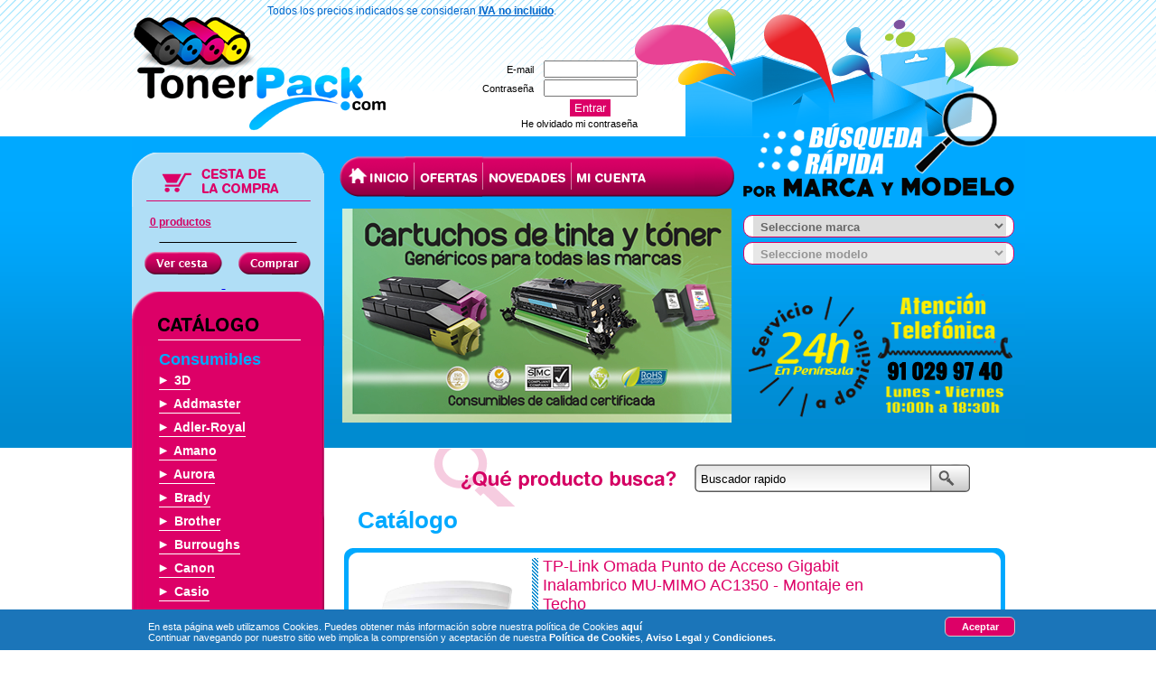

--- FILE ---
content_type: text/css
request_url: https://tonerpack.com/css/facebox.css
body_size: 335
content:
#facebox .b {
  background-image:url(../img/facebox/b.png);
}

#facebox .tl {
  background-image:url(../img/facebox/tl.png);
}

#facebox .tr {
  background-image:url(../img/facebox/tr.png);
}

#facebox .bl {
  background-image:url(../img/facebox/bl.png);
}

#facebox .br {
  background-image:url(../img/facebox/br.png);
}

#facebox {
  position: absolute;
  top: 0;
  left: 0;
  z-index: 11000;
  text-align: left;
}

#facebox .popup {
  position: relative;
}

#facebox table {
  border-collapse: collapse;
}

#facebox td {
  border-bottom: 0;
  padding: 0;
}

#facebox .body {
  padding: 10px;
  padding-left:15px;
  background: #fff;
  width: 400px;
}

#facebox .loading {
  text-align: center;
}

#facebox .image {
  text-align: center;
}

#facebox img {
  border: 0;
  margin: 0;
}

#facebox .closef {
	visibility:visible;
}

#facebox .close_image {
	height:22px;
	width:66px;
}

#facebox .footer {
  border-top: 1px solid #DDDDDD;
  padding-top: 5px;
  margin-top: 10px;
  text-align: right;
}

#facebox .tl, #facebox .tr, #facebox .bl, #facebox .br {
  height: 10px;
  width: 10px;
  overflow: hidden;
  padding: 0;
}

#facebox_overlay {
  position: absolute;
  top: 0px;
  left: 0px;
  height:100%;
  width:100%;
}

.facebox_hide {
  z-index:-100;
}

.facebox_overlayBG {
  background-color: #000;
  z-index: 10999;
}

* html #facebox_overlay { /* ie6 hack */
  position: absolute;
  height: expression(document.body.scrollHeight > document.body.offsetHeight ? document.body.scrollHeight : document.body.offsetHeight + 'px');
}


--- FILE ---
content_type: text/css
request_url: https://tonerpack.com/css/estilos.css
body_size: 1507
content:
*{ padding: 0; margin: 0;}

body{ background-image: url(../images/fondo.png); background-repeat:repeat-x; }

#contenido { width: 989px; margin: auto; }

#cabecera{ background-image:url(../images/cabecera.png); height: 151px; }

#panelateral{ width: 213px; float:left; margin-top:18px; }
#panelcentral{ float:left; }

#cesta #contenidocesta{ background-color: #B0DEF6; }
#cesta #contenidocesta ul{ padding-left: 39px; padding-right: 39px; }
#cesta #contenidocesta img{ margin: auto; }

#catalogo #titcatalogo{float:left; background-color: #B0DEF6; }
#catalogo #contenidocatalogo{float:left; height:auto; background-color: #C7005D; }
#catalogo #contenidocatalogo2 {float:left; font-family: Helvetica, Arial, sans-serif; font-size: 14px; font-weight: bold; width:183px; padding-left:30px; background-image:url(../images/catalogo.jpg); background-repeat:no-repeat; }
/*#catalogo #contenidocatalogo ul{ float:left; font-family: Helvetica, Arial, sans-serif; font-size: 15px; font-weight: bold; }
#catalogo #contenidocatalogo ul li{float:left; clear:both; border-bottom: 0px solid white; color: white; list-style: none; margin-bottom: 7px; padding-bottom: 2px; }*/
#catalogo #contenidocatalogo ul li a{ text-decoration: none; }

#banner{ background-image:url(../images/fondobanner.png); height:345px; }

#menu{ width: 437px; height: 67px; margin-left:17px; position:absolute; }
#menu img{ margin-top: 22px; }

#wrapper{ min-height: 718px; }

#wrapper #buscar{ background-image:url(../images/buscar.png); height: 65px; }
#wrapper #buscar form #nombre{ margin-left:417.5px; width:245px; margin-top:16px; background-color: transparent; border:none; }
#wrapper #buscar form #enviar{ margin-left: 2px; width: 45px; height:27px; cursor:pointer; background-color: transparent; border: none; }

#wrapper #productos{ margin-left: 235px; width: 755px; color: #00A9FF; font-family: Arial;}
#wrapper #productos #prod{ background-image: url(../images/marco.png); width: 244px; height: 304px; float: left; margin-right: 5px; margin-bottom: 20px; }
#wrapper #productos #prodg{ background-image: url(../images/marcogratis.png); width: 244px; height: 304px; float: left; margin-right: 5px; margin-bottom: 20px; }
.imgp{ margin-left: 45px; margin-top: 60px; }

.clear{ clear:both; }

#pie{ background-color: #00A8FE; background-image:url(../images/bg-pie.png); color: white; font-family:Arial, Helvetica, sans-serif; }

#pie #contenidopie{ height: 182px; background-image:url(../images/pie.png); background-repeat:no-repeat; width:989px; margin:auto; margin-top: 5px; }

#pie #contenidopie #menupie{ font-size:13px; font-weight:bold; margin-top: 12.5px; padding-left: 268px; }
#pie #contenidopie #menupie a{ color: white; text-decoration: none; }
#pie #contenidopie #menupie a:hover{ text-decoration: underline; }

#pie #contenidopie #copy{ font-size:13px; font-weight:bold; margin-top:55px; padding-left: 65px; padding-right: 35px; }
#pie #contenidopie #copy a{ color: white; text-decoration:none; }
#pie #contenidopie #copy a:hover{ text-decoration:underline; }

#pie #contenidopie #boletin p{ font-size: 12px; margin-left:32px; margin-top: 55px; }
#pie #contenidopie #boletin form{ color: #646464; font-size:12px; }

.bglis { float:left; width:732px; margin-top:10px; height:226px; background-image:url(../images/bg-lis.png); background-repeat:no-repeat;}
.lisfoto { float:left; width:203px; height:140px; margin:22px 0 0 5px; padding:0; border:0; text-align:center;}
.liscont { float:left; width:500px; height:211px; overflow:hidden; margin:10px 0 0 12px; padding:0; border:0;}

.toplist { float:left; width:500px; height:173px; text-align:left; overflow:hidden; font-size:14px; margin:0; padding:0; border:0; color:#000000; font-family:Trebuchet, Arial, Helvetica, sans-serif;}
.nomlist { font-size:18px; color:#DD0067;}
.icolist { background-image:url(../images/icolist.png); display:block; background-repeat:no-repeat; background-position:center left; margin-left:5px; padding-left:12px;}


.btlist { float:left; width:475px; height:35px; overflow:hidden; margin:0 0 0 10px; padding:0; border:0; font-family:Trebuchet, Arial, Helvetica, sans-serif;}
.prdn { color:#FFFFFF; font-size:20px; font-weight:bold; padding-left:5px;}
.prdnb { color:#FFFFFF; font-size:26px; font-weight:bold;}

.fichab { float:left; width:752px; margin:10px 0 0 0; height:auto; min-height:265px; background-image:url(../images/bgf.png); background-repeat:repeat-y;}
.fichabp { float:left; width:752px; height:auto; min-height:265px; background-image:url(../images/bgfp.png); background-repeat:no-repeat; background-position:bottom;}

.pficha { float:left; width:752px; height:auto; min-height:265px; background-image:url(../images/bg-ficha.png); background-repeat:no-repeat; background-position:top;}

.fichatop { float:left; width:752px; height:253px; margin:0; padding:0; border:0; overflow:hidden;}
.lisfotof { float:left; width:250px; height:188px; margin:16px 0 0 10px; padding:0; border:0; text-align:center;}
.liscontf { float:left; width:475px; height:257px; overflow:hidden; margin:0; padding:0; border:0; font-size:14px; color:#000000; font-family:Trebuchet, Arial, Helvetica, sans-serif;}

.toplistf { float:left; width:445px; height:190px; text-align:left; overflow:hidden; font-size:14px; margin:24px 0 0 30px; padding:0; border:0; color:#000000; font-family:Trebuchet, Arial, Helvetica, sans-serif;}


.btlistf { float:left; width:475px; height:35px; overflow:hidden; margin:2px 0 0 10px; padding:0; border:0; font-family:Trebuchet, Arial, Helvetica, sans-serif;}

.menupest { float:left; width:250px; height:36px; margin:-36px 0 0 10px; padding:0; border:0;}
.pestficha { float:left; width:730px; background-color:#F0F0F0; height:auto; min-height:50px; font-family:Trebuchet, Arial, Helvetica, sans-serif; font-size:13px; margin:0px 0 0px 10px; padding:0; border:0; border-left:1px solid #3C3C3C; border-right:1px solid #3C3C3C; border-top:5px solid #3C3C3C;}
.pestp { margin:0; padding:10px; border:0;}
.pestp a {color:#005CF4;}

.psta { float:left; width:100px; height:24px; cursor:pointer; margin:0 0 0 0px; padding:12px 10px 0 10px; border:0; display:block; background-image:url(../images/pestbtn.png); background-repeat:no-repeat; font-size:14px; color:#FFFFFF;}
.pstb { float:left; width:80px; height:24px; cursor:pointer; margin:0 0 0 0px; padding:12px 20px 0 20px; border:0; display:block; background-image:url(../images/pestbtnb.png); background-repeat:no-repeat; font-size:14px; color:#3C3C3C;}

.envgratis { position:absolute; width:84px; height:84px; background-image:url(../images/estrella.png); background-repeat:no-repeat;}
.slider { 
	display:none;
}
.slider-flechas { position:absolute; width:52px; height:70px; margin:0; padding:0; border:0;}
.fl-izq { float:left; margin:3px 0 0 11px; padding:0; border:0; cursor:pointer;}
.fl-der { float:right; margin:3px 11px 0 0; padding:0; border:0; cursor:pointer;}

.div_bus {
	-webkit-border-top-left-radius: 10px;
	-webkit-border-top-right-radius:  10px;
	-webkit-border-bottom-right-radius: 10px;
	-webkit-border-bottom-left-radius:  10px;
	-moz-border-radius-topleft: 10px;
	-moz-border-radius-topright: 10px;
	-moz-border-radius-bottomright: 10px;
	-moz-border-radius-bottomleft:  10px;
	border-top-left-radius:  10px;
	border-top-right-radius: 10px;
	border-bottom-right-radius:  10px;
	border-bottom-left-radius: 10px;
	border:1px solid #DC0066;
	height:23px;
	width:298px;
	background-color:#FFF;
}

.inp_bus{
	float:left;
	height:23px;
	width:280px;
	padding:4px;
	color:#666;
	font-weight:bold;
	outline:0px;
	border:none 0px;
	margin-left:10px
}

--- FILE ---
content_type: text/css
request_url: https://tonerpack.com/css/estilosb.css
body_size: 2173
content:

.centrado { width:980px; height:auto; margin:0 auto 0 auto; padding:0; border:0;}

.cabecera { float:left; width:980px; height:142px; margin:0; padding:0; border:0;}
.topcab { float:left; width:980px; height:94px; margin:0; padding:0; border:0;}
.logo { float:left; width:490px; height:94px; margin:0; padding:0; border:0;}
.logoimg { float:left; margin:13px 0 0 0; border:0; padding:0;}
.topcab_der { float:left; width:490px; height:94px; margin:0; padding:0; border:0; background-image:url(../img/tlf.gif); background-repeat:no-repeat; background-position:right bottom;}
.topcab_cuenta { float:right; width:348px; height:41px; margin:0; padding:0; border:0; background-image:url(../img/bg-top.gif); background-repeat:no-repeat;}
.txt-topcab-cuenta { float:left; width:348px; height:auto; margin:8px 0 0 0; padding:0; border:0; text-align:center; font-family:Helvetica, Arial, sans-serif; font-size:12px; color:#FFFFFF;}

.formbsqtop { float:left; width:auto; height:auto; margin:11px 0 0 0; padding:0; border:0;}
.campotxt-bsq { float:left; width:197px; height:23px; margin:0; padding:0; border:1px solid #E2932B; background-color:#FFFFFF;
border-radius: 10px;
-ms-border-radius: 10px;
-moz-border-radius: 10px;
-webkit-border-radius: 10px;
-khtml-border-radius: 10px;}
.campobtn-bsq { float:left; width:100px; height:23px; margin:0 0 0 6px; padding:0; border:1px solid #385A8A; background-color:#385A8A; background-image:url(../img/bg-btn-bsq.gif); background-repeat:repeat-x;
border-radius: 10px;
-ms-border-radius: 10px;
-moz-border-radius: 10px;
-webkit-border-radius: 10px;
-khtml-border-radius: 10px;}
.campotxt { float:left; width:180px; height:auto; margin:3px 0 0 7px; padding:0; border:1px solid #fff; font-family:Helvetica, Arial, sans-serif; font-size:12px; color:#385A8A;}
.campobtn { float:left; width:100px; margin:3px 0 0 0; padding:0; border:0; background-color:transparent; font-family:Helvetica, Arial, sans-serif; font-size:12px; color:#FFFFFF; font-weight:bold; cursor:pointer;}

.contenidotop { float:left; width:980px; height:10px; overflow:hidden; margin:0; padding:0; border:0; background-image:url(../img/contenido-top.gif); background-repeat:no-repeat;}
.contenido { float:left; width:980px; height:auto; margin:0; padding:0; border:0; background-color:#FFFFFF;}
.contenidopie {float:left; width:980px; height:10px; overflow:hidden; margin:0; padding:0; border:0; background-image:url(../img/contenido-pie.png); background-repeat:no-repeat;}

.centracontenido { width:960px; height:auto; margin:0 auto 0 auto; padding:0; border:0;}
.columna_izq { float:left; width:210px; height:auto; margin:0; padding:0; border:0;}
.columna_central { float:left; width:550px; height:auto; margin:0; padding:0; border:0;}
.columna_der {float:left; width:200px; height:auto; margin:0; padding:0; border:0;}

.titulos_pq { float:left; width:200px; height:39px; margin:0; padding:0; border:0;}
.titulos_pqb { float:left; width:200px; height:39px; margin:4px 0 0 0; padding:0; border:0;}
.fila-cat { float:left; width:auto; height:auto; margin:1px 0 0 0; padding:0; border:0; background:transparent; color:#00A9FF; font-size:18px;}
.txt-fila-cat { float:left; margin:4px 5px 4px 0px; padding:0; border:0; font-family:Arial, Helvetica, sans-serif; font-size:18px; font-weight:bold;}

.caja_fondo_azul { float:left; width:200px; height:auto; margin:0; padding:0 0 15px 0; border:0; background-color:#274663;
border-radius: 10px;
-ms-border-radius: 10px;
-moz-border-radius: 10px;
-webkit-border-radius: 10px;
-khtml-border-radius: 10px;}
.caja_blanca { float:left; width:200px; height:auto; margin:0; padding:0; border:0; border-bottom:1px solid #FFF; background-color:#FFFFFF;}
.imgban_a { float:left; margin:2px 0 1px 0; padding:0; border:0;}

.fila-cat-i { float:left; width:200px; height:32px; margin:1px 0 0 0; padding:0; border:0; background-color:#8F8B7E; background-image:url(../img/ico-fila-cat-i.gif); background-repeat:no-repeat; background-position:center left;}
.txt-fila-cat-i { float:left; margin:8px 5px 8px 24px; padding:0; border:0; font-family:Arial, Helvetica, sans-serif; font-size:12px; color:#FFF;}


.cont_central { float:left; width:538px; height:auto; margin:0; padding:0; border:1px solid #B8B4A8;
border-radius: 10px;
-ms-border-radius: 10px;
-moz-border-radius: 10px;
-webkit-border-radius: 10px;
-khtml-border-radius: 10px; }
.cont_central_centrado { width:530px; height:auto; margin:4px auto 0 auto; padding:0; border:0;}
.titulo-gd { float:left; width:530px; height:48px; margin:0; padding:0; border:0;}
.cont_general { float:left; width:530px; height:auto; margin:0; padding:0 0 4px 0; border:0;}

.ficha_lista_prod { float:left; width:166px; min-height:246px; height:auto; margin:10px 10px 0 0; padding:0; border:2px solid #EAAB47; background-color:#EAAB47;
border-radius: 10px;
-ms-border-radius: 10px;
-moz-border-radius: 10px;
-webkit-border-radius: 10px;
-khtml-border-radius: 10px;}
.ficha_lista_prodb { float:left; width:166px; min-height:246px; height:auto; margin:10px 0px 0 0; padding:0; border:2px solid #EAAB47; background-color:#EAAB47;
border-radius: 10px;
-ms-border-radius: 10px;
-moz-border-radius: 10px;
-webkit-border-radius: 10px;
-khtml-border-radius: 10px;}

.ficha_lista_prod_cab { float:left; width:166px; min-height:66px; height:auto; margin:0; padding:0; border:0; background-color:#284664;
border-radius: 10px;
-ms-border-radius: 10px;
-moz-border-radius: 10px;
-webkit-border-radius: 10px;
-khtml-border-radius: 10px;}
.ficha_lista_prod_foto { float:left; width:166px; height:125px; margin:1px 0 0 0; padding:0; border:0;}
.ficha_lista_prod_pie { float:left; width:166px; height:54px; margin:0px; padding:0; border:0;}
.ficha_lista_prod_pie_izq {float:left; width:98px; height:54px; margin:0px; padding:0; border:0;}
.ficha_lista_prod_pie_btn {float:left; width:65px; height:54px; margin:0px; padding:0; border:0;}

.txt_ficha_lista_cab { float:left; margin:5px 5px 2px 5px; padding:0; border:0; font-family:Arial, Helvetica, sans-serif; font-size:12px; color:#FFFFFF;}
.txt_ficha_lista_pie { float:left; margin:8px 5px 2px 5px; padding:0; border:0; font-family:Arial, Helvetica, sans-serif; font-size:12px; color:#284664;}
.tachado {text-decoration:line-through;}
.prcrojo {color:#9F0400;}

.caja-cesta { float:left; width:200px; min-height:38px; height:auto; margin:1px 0 0 0; padding:0; border:0; background-color:#E9E9E9; background-image:url(../img/ico-cesta.gif); background-repeat:no-repeat; background-position:top left;}
.txt-cesta { float:left; width:180px; height:auto; margin:10px 0 0 20px; padding:0; border:0; text-align:left; font-family:Helvetica, Arial, sans-serif; font-size:12px; color:#DB5900;}

.fila-bsq-tinta { float:left; width:200px; height:36px; margin:1px 0 0 0; padding:0; border:0; background-color:#8F8B7E;}
.fila-bsq-tinta-sel { float:left; width:200px; height:27px; margin:1px 0 0 0; padding:0; border:0; background-color:#E9E9E9;}
.txt-fila-bsq-tinta { float:left; margin:0; padding:10px 0 0 50px; font-family:Helvetica, Arial, sans-serif; font-size:14px; color:#FFFFFF; font-weight:bold;}
.fila-bsq-tinta-btn { float:left; width:200px; height:auto; margin:4px 0 0 0; padding:0; border:0; text-align:center;}
.campobtn-bsqt { float:left; width:100px; height:23px; margin:0 0 0 50px; padding:0; border:1px solid #385A8A; background-color:#385A8A; background-image:url(../img/bg-btn-bsq.gif); background-repeat:repeat-x;
border-radius: 10px;
-ms-border-radius: 10px;
-moz-border-radius: 10px;
-webkit-border-radius: 10px;
-khtml-border-radius: 10px;}
.campobtnt { float:left; width:100px; margin:3px 0 0 0; padding:0; border:0; background-color:transparent; font-family:Helvetica, Arial, sans-serif; font-size:12px; color:#FFFFFF; font-weight:bold; cursor:pointer;}

.caja-prod-estrella { float:left; width:200px; min-height:245px; height:auto; margin:1px 0 0 0; padding:0; border:0; background-color:#DB5900; background-image:url(../img/bg-precio.png); background-repeat:no-repeat; background-position:bottom right;
-webkit-border-bottom-right-radius: 10px;
-webkit-border-bottom-left-radius: 10px;
-moz-border-radius-bottomright: 10px;
-moz-border-radius-bottomleft: 10px;
border-bottom-right-radius: 10px;
border-bottom-left-radius: 10px;}
.foto-estrella { float:left; width:189px; height:142px; margin:6px 0 0 6px; padding:0; border:0;}
.titulo-estrella { float:left; width:200px; min-height:57px; height:auto; margin:0; padding:0; border:0;}
.precio-estrella { float:left; width:200px; height:40px; margin:0; padding:0; border:0;}
.txt-estrella { float:left; margin:0; padding:6px 9px 6px 9px; border:0; font-family:Helvetica, Arial, sans-serif; font-size:12px; color:#FFFFFF;}
.btn-compra-estrella { float:left; width:89px; height:40px; margin:0; padding:0; border:0; text-align:right;}
.txt-precio-estrella { float:left; width:110px; height:40px; margin:0; padding:0; border:0;}
.txt-pre-est { float:right; width:78px; height:auto; margin:2px 0 0 0; padding:0; border:0; font-family:Helvetica, Arial, sans-serif; font-size:12px; color:#284664; text-align:center;}

.banner-der { float:left; width:200px; height:auto; margin:5px 0 0 0; padding:0; border:0;}

.pieweb { float:left; width:980px; height:84px; margin:5px 0 0 0; padding:0; border:0; background-color:#E9E9E9; background-image:url(../img/logo-bg-pie.jpg); background-repeat:no-repeat; background-position:top right;
border-radius: 10px;
-ms-border-radius: 10px;
-moz-border-radius: 10px;
-webkit-border-radius: 10px;
-khtml-border-radius: 10px; }
.pieweb_izq { float:left; width:650px; height:84px; margin:0; padding:0; border:0;}
.txt_pie_izq { float:left; margin:9px 0 0 10px; padding:0; border:0; font-family:Helvetica, Arial, sans-serif; font-size:11px; color:#4A4A4A; line-height:160%;}

.pieweb_der { float:left; width:175px; height:84px; margin:0; padding:0; border:0;}
.txt_pie_der { float:right; margin:9px 0 0 0px; text-align:right; padding:0; border:0; font-family:Helvetica, Arial, sans-serif; font-size:11px; color:#4A4A4A; line-height:160%;}
.espaciopie { float:left; width:980px; height:15px; overflow:hidden; margin:0; padding:0; border:0;}

a.tt { color:#FFFFFF;}
a.tt:hover { color:#FFFFFF;}
a.cc { color:#FFFFFF; text-decoration:none;}
a.cc:hover { color:#FFFFFF; text-decoration:underline;}
a.ct { color:#D40063;}
a.ct:hover { color:#D40063;}
a.pp { color:#4A4A4A; text-decoration:none;}
a.pp:hover { color:#4A4A4A; text-decoration:underline;} 

a.lfi { color:#FFFFFF; text-decoration:none;}
a.lfi:hover { color:#FFFFFF; text-decoration:underline;} 

/* CSS FICHAS PRODUCTOS */
.dfichacont { float:left; width:270px; height:auto; margin:5px 0 0 0; padding:0; border:0;}
.dfichacontfoto { float:left; width:250px; height:auto; margin:5px 0 0 0; padding:2px; border:1px solid #4A4A4A;}
.textosfichacont { float:left; width:auto; margin:5px 15px 0 5px; padding:0; border:0; font-family:Helvetica, Arial, sans-serif; font-size:15px; color:#4A4A4A;}

.textop {float:left; width:auto; margin:15px 15px 0 15px; padding:0; border:0; font-family:Tahoma, Helvetica, Arial, sans-serif; font-size:14px; color:#4A4A4A;}



.navigation {
float:left;
	border:0px;
	margin:0px;
	padding:0px;
	text-indent:0px;
	background-color:#E2E2E2;
	width:200px;
}
.navigation a.head {
height:16px; margin:0px 0 0 0; padding:8px 5px 8px 0; border:0; border-top:1px solid #fff; background-color:#E9E9E9; background-image:url(../img/ico-fila-cat.gif); background-repeat:no-repeat; background-position:center left;
	cursor:pointer;
	/*border:0px;
	background:#5263AB url(collapsed.gif) no-repeat scroll 3px 4px;
	color:#FFFFFF; */
	display:block;
	/*font-weight:bold;
	margin:0px;
	padding:0px;*/
	text-indent:24px;
	text-decoration: none;
	font-family:Helvetica, Arial, sans-serif; font-size:12px; color:#25435D;
}
.navigation a.head:hover {
	color:#DB5900;
}
.navigation a.selected {
	color:#DB5900;
}
.navigation a.current {
	background-color:#CCC;
}
.navigation ul {
	border-width:0px;
	margin:0px;
	padding:0px;
	text-indent:0px;
}
.navigation li {
	list-style:none outside none; display:inline;
}
.navigation li li a {
height:16px; padding:5px;
border:0; border-top:1px solid #ccc;
	display:block;
	text-indent:10px;
	text-decoration: none; font-family:Helvetica, Arial, sans-serif; font-size:12px; color:#25435D;
}
.navigation li li a:hover {
	background-color:#F0F0F0;
	color:#DB5900;
}

.formucesta { font-family:Verdana, Arial, Helvetica, sans-serif; font-size:small; border:1px solid #DB5900; }
.formucestab { cursor:pointer; font-family:Verdana, Arial, Helvetica, sans-serif; font-size:small; width:13px; border:0; background-color:#DB5900; color:#FFFFFF; }
.formucestac { cursor:pointer; font-family:Verdana, Arial, Helvetica, sans-serif; font-size:small; width:21px; height:20px; border:0; background-image:url(../img/vaciar.gif); background-repeat:no-repeat;}
.formucestad { cursor:pointer; font-family:Verdana, Arial, Helvetica, sans-serif; font-size:small; width:21px; height:20px; border:0; background-image:url(../img/b-mas.gif); background-repeat:no-repeat;}
.formucestae { cursor:pointer; font-family:Verdana, Arial, Helvetica, sans-serif; font-size:small; width:21px; height:20px; border:0; background-image:url(../img/b-menos.gif); background-repeat:no-repeat;}


.enviacomp { background-color:#DB5900; color:#FFFFFF; font-family:Helvetica, Arial, Helvetica, sans-serif; font-size:11px; font-weight:bold; border:0; cursor:pointer; padding:3px;}

.ncampo-input { float:left; margin:3px 0 0 3px; padding:0; min-width:194px;}


#menub a.head {
color:#FFFFFF; 	
}
#menub a.head:hover {
	color:#00A9FF;
}
#menub a.selected {
	color:#00A9FF;
}
#menub a.current {
	background-color:#CCC;
}
#menub ul {
	border-width:0px;
	margin:0px;
	padding:0px;
	text-indent:0px;
}
#menub li li{ float:left; border-bottom: 1px solid white; color: white; list-style: none; margin-bottom:7px; margin-top:7px; margin-left:10px; padding-bottom: 2px; }
#menub li li a {
color:#000000;
}
#menub li li li a {
color:#FFF000;
}
#menub li li li {
border-bottom: 0px solid white;
}
#menub li li a:hover {
	color:#00A9FF;
}
#menub li li li a:hover {
	color:#00A9FF;
}
#menub {
float:left;
	border:0px;
	margin:0px;
	padding:0px;
	border-width:0px;
	text-indent:0px; list-style: none;
}
#menub li {
float:left; border-bottom: 1px solid white; color: white; list-style: none; margin-bottom: 7px; padding-bottom: 2px; display:block; clear:both;
}
.open {display:block; visibility:visible;}
.close {display:none; visibility:hidden;}

.caja-pagina { font-family:Helvetica, Arial, sans-serif; font-size:12px; margin:0px 0 10px 10px; padding:0; border:0;}
.caja-pagina a { text-decoration:none; color:#DB5900;}

--- FILE ---
content_type: text/javascript
request_url: https://tonerpack.com/js/ajax.js
body_size: 866
content:
function PFAjax_gif (url,capa,valores,metodo,gif)
{
   var ajax=creaAjax();
   var capaContenedora = document.getElementById(capa);

document.getElementById(capa).innerHTML="<div style='width:100%; float:left; text-align:center; margin-top:3px;'><span><img src='images/"+gif+".gif' alt='Cargando' border='0' /></span</div>";
/*Creamos y ejecutamos la instancia si el metodo elegido es POST*/
 if(metodo.toUpperCase()=='POST'){
    ajax.open ('POST', url, true);
    ajax.onreadystatechange = function() {
         if (ajax.readyState==1) {
         }
         else if (ajax.readyState==4){
            if(ajax.status==200)
            {
                 document.getElementById(capa).innerHTML=ajax.responseText; 
            }
            else if(ajax.status==404)
                 {

                     capaContenedora.innerHTML = "La direccion existe";
                 }
             else
                 {
                     capaContenedora.innerHTML = "Error: ".ajax.status;
                 }
        }
    }
    ajax.setRequestHeader('Content-Type','application/x-www-form-urlencoded');
    ajax.send(valores);
    return;
}
/*Creamos y ejecutamos la instancia si el metodo elegido es GET*/
if (metodo.toUpperCase()=='GET'){

    ajax.open ('GET', url, true);
    ajax.onreadystatechange = function() {
         if (ajax.readyState==1) {
                 capaContenedora.innerHTML="<span style='font-family:Tahoma; color:#8A8A8A; font-size:8pt;'>Procesando.......</span>";
         }
         else if (ajax.readyState==4){
            if(ajax.status==200){ 
                 document.getElementById(capa).innerHTML=ajax.responseText; 
            }
            else if(ajax.status==404)
                 {

                     capaContenedora.innerHTML = "La direccion existe";
                 }
                 else
                 {
                     capaContenedora.innerHTML = "Error: ".ajax.status;
                 }
        }
    }
    ajax.setRequestHeader('Content-Type','application/x-www-form-urlencoded');
    ajax.send(null);
    return
}
}


function creaAjax(){
  var objetoAjax=false;
  try {
   /*Para navegadores distintos a internet explorer*/
   objetoAjax = new ActiveXObject("Msxml2.XMLHTTP");
  } catch (e) {
   try {
     /*Para explorer*/
     objetoAjax = new ActiveXObject("Microsoft.XMLHTTP");
     } 
     catch (E) {
     objetoAjax = false;
   }
  }

  if (!objetoAjax && typeof XMLHttpRequest!='undefined') {
   objetoAjax = new XMLHttpRequest();
  }
  return objetoAjax;
}

function PFAjax (url,capa,valores,metodo)
{
   var ajax=creaAjax();
   var capaContenedora = document.getElementById(capa);

/*Creamos y ejecutamos la instancia si el metodo elegido es POST*/
 if(metodo.toUpperCase()=='POST'){
    ajax.open ('POST', url, true);
    ajax.onreadystatechange = function() {
         if (ajax.readyState==1) {
                 capaContenedora.innerHTML="<img src='img/spinner.gif' alt='Cargando' border='0' style='float:left; margin:7px 0 0 35px;' />";
         }
         else if (ajax.readyState==4){
            if(ajax.status==200)
            {
                 document.getElementById(capa).innerHTML=ajax.responseText; 
            }
            else if(ajax.status==404)
                 {

                     capaContenedora.innerHTML = "La direccion existe";
                 }
             else
                 {
                     capaContenedora.innerHTML = "Error: ".ajax.status;
                 }
        }
    }
    ajax.setRequestHeader('Content-Type','application/x-www-form-urlencoded');
    ajax.send(valores);
    return;
}
/*Creamos y ejecutamos la instancia si el metodo elegido es GET*/
if (metodo.toUpperCase()=='GET'){

    ajax.open ('GET', url, true);
    ajax.onreadystatechange = function() {
         if (ajax.readyState==1) {
                 capaContenedora.innerHTML="<span style='font-family:Tahoma; color:#8A8A8A; font-size:8pt;'>Procesando.......</span>";
         }
         else if (ajax.readyState==4){
            if(ajax.status==200){ 
                 document.getElementById(capa).innerHTML=ajax.responseText; 
            }
            else if(ajax.status==404)
                 {

                     capaContenedora.innerHTML = "La direccion existe";
                 }
                 else
                 {
                     capaContenedora.innerHTML = "Error: ".ajax.status;
                 }
        }
    }
    ajax.setRequestHeader('Content-Type','application/x-www-form-urlencoded');
    ajax.send(null);
    return
}
}



function favoritos() {
var title = "Muchocartucho.es"; 
var url = "http://www.muchocartucho.es";

	if (window.sidebar) { // Mozilla Firefox Bookmark
		window.sidebar.addPanel(title, url,"");
	} else if( window.external ) { // IE Favorite
		window.external.AddFavorite( url, title); }
	else if(window.opera && window.print) { // Opera Hotlist
		return true; }
}


--- FILE ---
content_type: text/javascript
request_url: https://tonerpack.com/js/sombraNegra.js
body_size: 586
content:
// Documento JavaScript creado por David Armento

function createBox() {

  
  var xScroll, yScroll;
	
	if (window.innerHeight && window.scrollMaxY) {	
		xScroll = document.body.scrollWidth;
		yScroll = window.innerHeight + window.scrollMaxY;
	} else if (document.body.scrollHeight > document.body.offsetHeight){ // all but Explorer Mac
		xScroll = document.body.scrollWidth;
		yScroll = document.body.scrollHeight;
	} else { // Explorer Mac...would also work in Explorer 6 Strict, Mozilla and Safari
		xScroll = document.body.offsetWidth;
		yScroll = document.body.offsetHeight;
	}
	
	var windowWidth, windowHeight;
	if (self.innerHeight) {	// all except Explorer
		windowWidth = self.innerWidth;
		windowHeight = self.innerHeight;
	} else if (document.documentElement && document.documentElement.clientHeight) { // Explorer 6 Strict Mode
		windowWidth = document.documentElement.clientWidth;
		windowHeight = document.documentElement.clientHeight;
	} else if (document.body) { // other Explorers
		windowWidth = document.body.clientWidth;
		windowHeight = document.body.clientHeight;
	}	
	
	// for small pages with total height less then height of the viewport
	if(yScroll < windowHeight){
		pageHeight = windowHeight;
	} else { 
		pageHeight = yScroll;
	}

	// for small pages with total width less then width of the viewport
	if(xScroll < windowWidth){	
		pageWidth = windowWidth;
	} else {
		pageWidth = xScroll;
	}


  // create a shadow on top of the page
  if (!document.getElementById('sombra')){
	  var shadow = document.body.appendChild(document.createElement("div"));
	  shadow.setAttribute("id", "sombra");
	  $(shadow).css("width", pageWidth);
	  $(shadow).css("height", pageHeight);
	  $(shadow).css("position", "fixed");
	  $(shadow).css("display", "block");
	  $(shadow).css("top", "0px");
	  $(shadow).css("left", "0px");
	  $(shadow).css("backgroundColor", "#000");
	  $(shadow).css("z-index", "10000");
	
	  // make shadow transparent
	  shadow.style.MozOpacity = ".5";
	  shadow.style.opacity = ".5";
	  shadow.style.filter = "Alpha(opacity=50)";
  }
}

function eraseBox() {
	
   var miSombra = document.getElementById('sombra'); 
	
   document.body.removeChild(miSombra);
	
}

--- FILE ---
content_type: text/javascript
request_url: https://tonerpack.com/js/slider.js
body_size: 612
content:
///SLIDER -- Ivan Jover
var intervalo;
var cambio=false;
var links=new Array();
links[1]="#";
links[2]="#";
links[3]="http://www.tonerpack.com/index.php?ver=productos&cat=67";
var CANTIDAD_IMAGENES = 3;
$(window).load(function(){
	ver2(1);	
	intervalo = setInterval("slider()",6000);
});

function pararslider(){
	clearInterval(intervalo);
	intervalo = setInterval("slider()",5000);
}
function ocultar_todos(){
	cambio=true;
	$('.slider').each(function(){
		$(this).fadeOut(1000);
	});

}
function ocultar_todos2(){
	$('.slider').each(function(){
		$(this).css('display','none');
	});

}
function ver(num){
	$('#'+num+'-i').delay(1000).fadeIn(1000);
	setTimeout(
		function(){
			cambio=false;
		},1200);	
}
function ver2(num){
	$('#'+num+'-i').css('display','block');
}

function slider(){
	var id;
	$('.slider').each(function(){
		if ($(this).css('display') == 'block' || $(this).css('display') == 'inline'){
			id = $(this).attr('id');			
		}
	});	
	var num = id.substring(0,2);
	
	num = parseInt(num)+ 1;
	if (num > CANTIDAD_IMAGENES){
		num =1;
	}
	
	ocultar_todos();
	$('<a id="'+num+'-i" href="'+links[num]+'" class="slider"><img src="img/slider/'+num+'.jpg" border="0" /></a>').appendTo('#imagenes_slider');
	ver(num);
}
var intenta;
function sliderhover(num){
	clearInterval(intervalo);
}
function sliderout(num){
	clearInterval(intenta);
	intervalo = setInterval("slider()",5000);
}
function sliderclick(variable){
	clearInterval(intervalo);
	if (!cambio){
		var id;
		$('.slider').each(function(){
			if ($(this).css('display') == 'block' || $(this).css('display') == 'inline'){
				id = $(this).attr('id');			
			}
		});	
		var num = id.substring(0,2);
		if (variable == '+'){
			
			num = parseInt(num)+ 1;
			if (num > CANTIDAD_IMAGENES){
				num =1;
			}
		} else {
			num = parseInt(num)- 1;
			if (num < 1){
				num =CANTIDAD_IMAGENES;
			}
		}
		ocultar_todos();
		ver(num);		
	} else {
		intenta= setInterval(
			function(){
				if (!cambio){
					clearInterval(intenta);
					var id;
					$('.slider').each(function(){
						if ($(this).css('display') == 'block' || $(this).css('display') == 'inline'){
							id = $(this).attr('id');			
						}
					});	
					var num = id.substring(0,1);
					if (variable == '+'){
						num = parseInt(num)+ 1;
						if (num > CANTIDAD_IMAGENES){
							num =1;
						}
					} else {
						num = parseInt(num)- 1;
						if (num < 0){
							num =CANTIDAD_IMAGENES;
						}
					}
					ocultar_todos();
					ver(num);		
				}
			},2000);
	}
}


--- FILE ---
content_type: text/plain
request_url: https://tag.oniad.com/ab798d3c-7ae9-435a-83f4-107cfb66812d
body_size: 400
content:
(function () {
    var oniad_srcs = ['https://tag.oniad.com/7e7cb57b-1437-47d2-8bae-be4d0111ac03/'];
    for (oniad_src of oniad_srcs) {
        var s = document.createElement('script');
        s.type = 'text/javascript';
        s.async = true;
        s.src = oniad_src;
        var x = document.getElementsByTagName('script')[0];
        x.parentNode.insertBefore(s, x);
    }    
})();

--- FILE ---
content_type: text/javascript
request_url: https://tonerpack.com/js/funciones.js
body_size: 1549
content:
function validalogin() {
var email=document.getElementById("sel_mail").value;
var filter = /^[A-Za-z\u00F1\u00D10-9_.\-][A-Za-z\u00F1\u00D10-9_.\-]*@[A-Za-z\u00F1\u00D10-9_\-]+\.[A-Za-z\u00F1\u00D10-9_.]+[A-za-z\u00F1\u00D1]$/;

if (filter.test(email)) {
if (document.getElementById("sel_mail").value == "")
{ alert("Ingrese una direcci\u00f3n de Email v\u00e1lida"); document.getElementById("sel_mail").focus(); return false; }
} else {
 alert("Ingrese una direcci\u00f3n de Email v\u00e1lida"); document.getElementById("sel_mail").focus(); return false; }
 
if (document.getElementById("sel_pass").value=="" || document.getElementById("sel_pass").value=="Contrase\u00f1a") {
alert("Debe introducir su password"); document.getElementById("sel_pass").focus(); return false; }

document.getElementById("fmlogin").submit();
	
}

function vacio(q) {  
        for ( i = 0; i < q.length; i++ ) {  
                if ( q.charAt(i) != " " ) {  
                        return true  
                }  
        }  
        return false  
} 

function valEntero(valor){ 
     	//intento convertir a entero. 
     //si era un entero no le afecta, si no lo era lo intenta convertir 
     valor = parseInt(valor) 

     	//Compruebo si es un valor num�rico 
     	if (isNaN(valor)) { 
           	 //entonces (no es numero) devuelvo el valor cadena vacia 
           	 return false 
     	}else{ 
           	 //En caso contrario (Si era un n�mero) devuelvo el valor 
           	 return true 
     	} 
}

function RegValidar() {
	
if (document.getElementById("tipouser").value=="0") {
alert("Debe indicar qu\u00e9 tipo de cliente es"); document.getElementById("tipouser").focus(); return false; }

if (document.getElementById("tipouser").value=="1") {
	
	if (document.getElementById("empnom").value=="" || vacio(document.getElementById("empnom").value)==false) {
	alert("Debe introducir su denominaci\u00f3n fiscal"); document.getElementById("empnom").focus(); return false; }
	
	if (document.getElementById("empcon").value=="" || vacio(document.getElementById("empcon").value)==false) {
	alert("Debe indicar una persona de contacto"); document.getElementById("empcon").focus(); return false; }
	
}

else {
	
	if (document.getElementById("parnom").value=="" || vacio(document.getElementById("parnom").value)==false) {
	alert("Debe introducir su nombre"); document.getElementById("parnom").focus(); return false; }
	
	if (document.getElementById("parape").value=="" || vacio(document.getElementById("parape").value)==false) {
	alert("Debe introducir sus apellidos"); document.getElementById("parape").focus(); return false; }
	
}

var email=document.getElementById("email").value;
var email2=document.getElementById("email2").value;
var filter = /^[A-Za-z\u00F1\u00D10-9_.\-][A-Za-z\u00F1\u00D10-9_.\-]*@[A-Za-z\u00F1\u00D10-9_\-]+\.[A-Za-z\u00F1\u00D10-9_.]+[A-za-z\u00F1\u00D1]$/;

if (filter.test(email)) {
if (document.getElementById("email").value == "")
{ alert("Ingrese una direcci\u00f3n de Email v\u00e1lida"); document.getElementById("email").focus(); return false; }
} else {
 alert("Ingrese una direcci\u00f3n de Email v\u00e1lida"); document.getElementById("email").focus(); return false; }

if (email!=email2) {
alert("Las direcciones de correo no coinciden"); document.getElementById("email2").focus(); return false; }

if (document.getElementById("Contrasena").value=="") {
alert("Debe indicar una contrase\u00f1a"); document.getElementById("Contrasena").focus(); return false; }

if (document.getElementById("Contrasenab").value=="") {
alert("Debe repetir su contrase\u00f1a"); document.getElementById("Contrasenab").focus(); return false; }

var pass=document.getElementById("Contrasena").value;
var pass2=document.getElementById("Contrasenab").value;

if (pass!=pass2) {
alert("Las contrase\u00f1as no coinciden"); document.getElementById("pass2").focus(); return false; }

if (document.getElementById("nif").value=="") {
alert("Debe introducir su CIF/NIF"); document.getElementById("nif").focus(); return false; }

var micif=valida_nif_cif_nie(document.getElementById("nif").value);
if (micif==0 || micif==-1 || micif==-2 || micif==-3) {
alert("El formato de CIF/NIF es incorrecto"); document.getElementById("nif").focus(); return false; }

if (document.getElementById("dirr").value=="" || vacio(document.getElementById("dirr").value)==false) {
alert("Debe introducir su direcci\u00f3n"); document.getElementById("dirr").focus(); return false; }

if (document.getElementById("CP").value==""||document.getElementById("localidad").value==""||document.getElementById("localidad").value=="0") {
alert("Debe introducir su c\u00f3digo postal"); document.getElementById("CP").focus(); return false; }

if (document.getElementById("tlf").value=="" || vacio(document.getElementById("tlf").value)==false) {
alert("Debe introducir un tel\u00e9fono de contacto"); document.getElementById("tlf").focus(); return false; }

if (document.getElementById("Privacidad").checked==false) {
alert("Debe aceptar la pol\u00edtica de privacidad"); document.getElementById("Privacidad").focus(); return false; }

document.getElementById("pantalla").style.display="block"; 
document.getElementById("pantalla_texto2").style.display="block";
document.getElementById("form1").submit();
	
}



function Validar () {
var email=document.getElementById("email").value;
var filter = /^[A-Za-z\u00F1\u00D10-9_.\-][A-Za-z\u00F1\u00D10-9_.\-]*@[A-Za-z\u00F1\u00D10-9_\-]+\.[A-Za-z\u00F1\u00D10-9_.]+[A-za-z\u00F1\u00D1]$/;
if (filter.test(email)) {
if (document.getElementById("email").value == "")
{ alert("Ingrese una direcci\u00f3n de Email v\u00e1lida"); document.getElementById("email").focus(); return false; }
} else {
 alert("Ingrese una direcci\u00f3n de Email v\u00e1lida"); document.getElementById("email").focus(); return false; }
if (document.getElementById("pass").value=="") {
alert("Debe introducir su password"); document.getElementById("pass").focus(); return false; }
document.getElementById("form1").submit();
}




function Validartop () {
var email=document.getElementById("emailt").value;
var filter = /^[A-Za-z\u00F1\u00D10-9_.\-][A-Za-z\u00F1\u00D10-9_.\-]*@[A-Za-z\u00F1\u00D10-9_\-]+\.[A-Za-z\u00F1\u00D10-9_.]+[A-za-z\u00F1\u00D1]$/;
if (filter.test(email)) {
if (document.getElementById("emailt").value == "")
{ alert("Ingrese una direcci\u00f3n de Email v\u00e1lida"); document.getElementById("emailt").focus(); return false; }
} else {
 alert("Ingrese una direcci\u00f3n de Email v\u00e1lida"); document.getElementById("emailt").focus(); return false; }
if (document.getElementById("passt").value=="") {
alert("Debe introducir su password"); document.getElementById("passt").focus(); return false; }
document.getElementById("formt").submit();
}



function Validarc () {
var email=document.getElementById("email").value;
var filter = /^[A-Za-z\u00F1\u00D10-9_.\-][A-Za-z\u00F1\u00D10-9_.\-]*@[A-Za-z\u00F1\u00D10-9_\-]+\.[A-Za-z\u00F1\u00D10-9_.]+[A-za-z\u00F1\u00D1]$/;
if (document.getElementById("Nombre").value=="") {
alert("Debe introducir su nombre"); document.getElementById("Nombre").focus(); return false; }
if (filter.test(email)) {
if (document.getElementById("email").value == "")
{ alert("Ingrese una direcci\u00f3n de Email v\u00e1lida"); document.getElementById("email").focus(); return false; }
} else {
 alert("Ingrese una direcci\u00f3n de Email v\u00e1lida"); document.getElementById("email").focus(); return false; }
if (document.getElementById("Consulta").value=="") {
alert("Debe introducir su consulta"); document.getElementById("Consulta").focus(); return false; }
if (document.getElementById("code").value=="Introduzca el codigo") {
alert("Debe introducir el codigo indicado"); document.getElementById("code").focus(); return false; }
if (document.getElementById("Privacidad").checked==false) {
alert("Debe aceptar la politica de privacidad"); document.getElementById("Privacidad").focus(); return false; }
document.getElementById("form1").submit();
}




function Validard () {
var email=document.getElementById("email").value;
var filter = /^[A-Za-z\u00F1\u00D10-9_.\-][A-Za-z\u00F1\u00D10-9_.\-]*@[A-Za-z\u00F1\u00D10-9_\-]+\.[A-Za-z\u00F1\u00D10-9_.]+[A-za-z\u00F1\u00D1]$/;
if (document.getElementById("Nombre").value=="") {
alert("Debe introducir su nombre"); document.getElementById("Nombre").focus(); return false; }
if (filter.test(email)) {
if (document.getElementById("email").value == "")
{ alert("Ingrese una direcci\u00f3n de Email v\u00e1lida"); document.getElementById("email").focus(); return false; }
} else {
 alert("Ingrese una direcci\u00f3n de Email v\u00e1lida"); document.getElementById("email").focus(); return false; }
if (document.getElementById("Consulta").value=="") {
alert("Debe introducir su consulta"); document.getElementById("Consulta").focus(); return false; }
if (document.getElementById("Privacidad").checked==false) {
alert("Debe aceptar la politica de privacidad"); document.getElementById("Privacidad").focus(); return false; }
document.getElementById("form1").submit();
}


function muestrafile(valor) {
	if (valor=='0' || valor=='') {
	document.getElementById('campofile').style.display = "none";
	document.getElementById('campofile').style.visibility = "hidden";
	} else {
	document.getElementById('campofile').style.display = "block";
	document.getElementById('campofile').style.visibility = "visible";
	}
}


function cambianif(dato) {
valor=document.getElementById(dato).value;
valor =  valor.replace(/[^a-zA-Z0-9]+/g,'');
valor=valor.toUpperCase()
document.getElementById(dato).value=valor;
}


function amayusculas(valor) {
dato=document.getElementById(valor).value.toUpperCase()
document.getElementById(valor).value=dato;
}


function tipocte(valor) {
	if (valor=='0') {
		document.getElementById('empaut').style.display = "none";
		document.getElementById('parti').style.display = "none";
		document.getElementById('nomcomaut').style.display = "none";
		alert ('Debe seleccionar qu\u00e9 tipo de cliente es para continuar');
		return false;
	} else if (valor=='1'){
		document.getElementById('empaut').style.display = "block";
		document.getElementById('parti').style.display = "none";
		document.getElementById('nomcomaut').style.display = "none";
		return false;
	} else if (valor=='2'){
		document.getElementById('empaut').style.display = "none";
		document.getElementById('parti').style.display = "block";
		document.getElementById('nomcomaut').style.display = "block";
		return false;
	} else {
		document.getElementById('empaut').style.display = "none";
		document.getElementById('parti').style.display = "block";
		document.getElementById('nomcomaut').style.display = "none";
		return false;
	}
}

function acepta_cookies(){
	let acepta_cookies_analisis = $('#cookies_2').is(':checked')?'1':'0';
	$.ajax({
		type: 'post',
		url: 'includes/acepta_cookies.php',
		data: {'acepta_cookies_analisis':acepta_cookies_analisis },
		success: function() {
			window.location.reload();
		}
	});
}